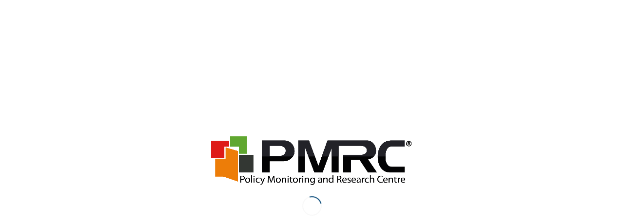

--- FILE ---
content_type: text/css
request_url: https://pmrczambia.com/wp-content/uploads/js_composer/custom.css?ver=4.10
body_size: 275
content:
aside .widget{margin-top:30px;}
.title h1{font-size:25px !important;}
h1, h2, h3, h4, h5, h6 {
    font-family: "Source Sans Pro",sans-serif;
    color: #000;
    text-decoration: none;
    padding: 5px;
    font-size: 12px;
    }
.post_date .month{color : #fff; background-color :#EF7E22;text-align : center;padding-top : 12px;}
.post_author_category {background-color :#62A945;text-align : center;padding-top : 12px;}
.author,.category,.category a{color :#fff !important;}
.comment_number{background-color :#DF2326;text-align : center;padding : 15px 0px 8px 0px !important;}
aside .widget h5{background-color: #62A945;color:#fff;border-bottom: red;
border-style: solid;}
.post_info .comment_number a{color : #fff;}
textarea{background-color:#000;color:#fff;}
.footer_top h4 {
    margin: 0 0 23px 0;
    color: #fff;
    border-bottom: 1px solid red;
}
.widget.widget_search form input[type="text"] {
    height: 40px !important;
    border: 2px solid black;}
.widget.widget_recent_entries ul li {
    margin: 10px 20px 5px 0px;
    border-bottom: 1px solid black;}
    
#details .redCountdownDemo {
width:650px!important;
margin:15px auto !important;
}
.evrplus_counter .timer {
    width: 650px !important;
    font-size: 25px !important;
}